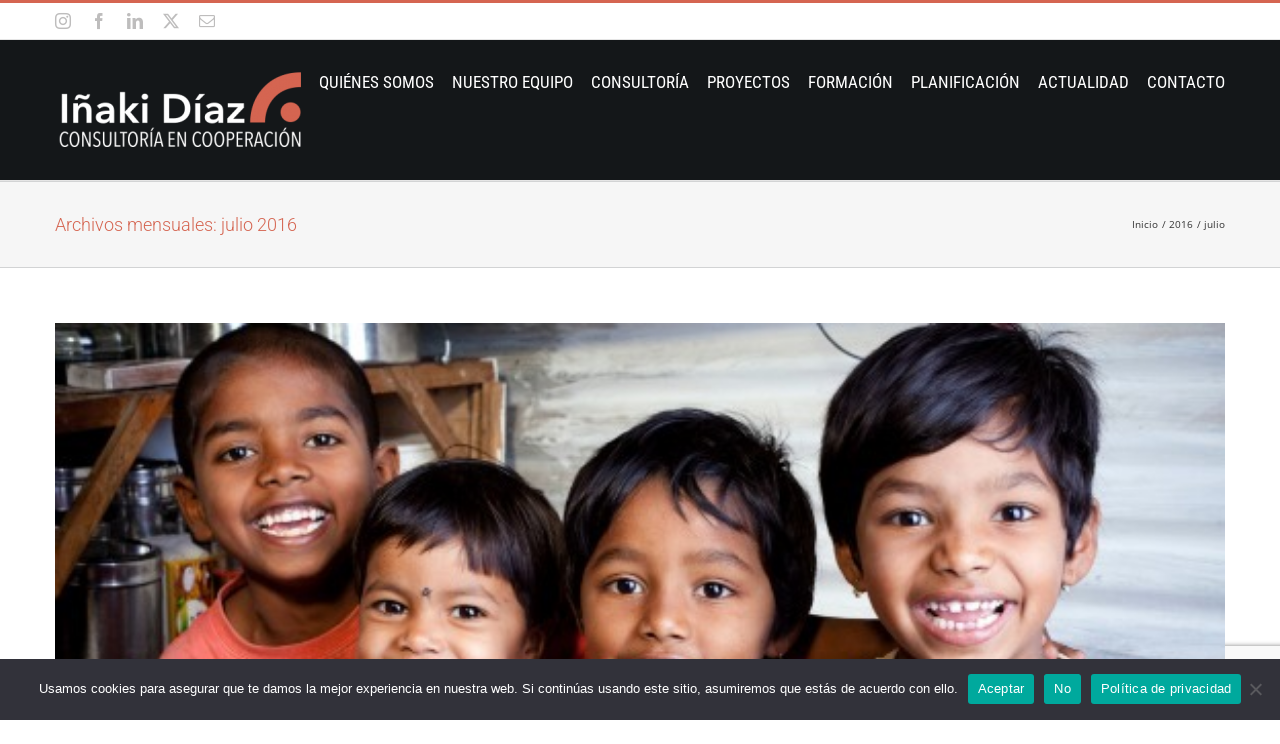

--- FILE ---
content_type: text/html; charset=utf-8
request_url: https://www.google.com/recaptcha/api2/anchor?ar=1&k=6LeVq_IUAAAAACB88wpwq9mNhk_Ly7iBKYO4jaPg&co=aHR0cHM6Ly9pbmFraWRpYXoub3JnOjQ0Mw..&hl=en&v=N67nZn4AqZkNcbeMu4prBgzg&size=invisible&anchor-ms=20000&execute-ms=30000&cb=fbuw9pqz2d7d
body_size: 48591
content:
<!DOCTYPE HTML><html dir="ltr" lang="en"><head><meta http-equiv="Content-Type" content="text/html; charset=UTF-8">
<meta http-equiv="X-UA-Compatible" content="IE=edge">
<title>reCAPTCHA</title>
<style type="text/css">
/* cyrillic-ext */
@font-face {
  font-family: 'Roboto';
  font-style: normal;
  font-weight: 400;
  font-stretch: 100%;
  src: url(//fonts.gstatic.com/s/roboto/v48/KFO7CnqEu92Fr1ME7kSn66aGLdTylUAMa3GUBHMdazTgWw.woff2) format('woff2');
  unicode-range: U+0460-052F, U+1C80-1C8A, U+20B4, U+2DE0-2DFF, U+A640-A69F, U+FE2E-FE2F;
}
/* cyrillic */
@font-face {
  font-family: 'Roboto';
  font-style: normal;
  font-weight: 400;
  font-stretch: 100%;
  src: url(//fonts.gstatic.com/s/roboto/v48/KFO7CnqEu92Fr1ME7kSn66aGLdTylUAMa3iUBHMdazTgWw.woff2) format('woff2');
  unicode-range: U+0301, U+0400-045F, U+0490-0491, U+04B0-04B1, U+2116;
}
/* greek-ext */
@font-face {
  font-family: 'Roboto';
  font-style: normal;
  font-weight: 400;
  font-stretch: 100%;
  src: url(//fonts.gstatic.com/s/roboto/v48/KFO7CnqEu92Fr1ME7kSn66aGLdTylUAMa3CUBHMdazTgWw.woff2) format('woff2');
  unicode-range: U+1F00-1FFF;
}
/* greek */
@font-face {
  font-family: 'Roboto';
  font-style: normal;
  font-weight: 400;
  font-stretch: 100%;
  src: url(//fonts.gstatic.com/s/roboto/v48/KFO7CnqEu92Fr1ME7kSn66aGLdTylUAMa3-UBHMdazTgWw.woff2) format('woff2');
  unicode-range: U+0370-0377, U+037A-037F, U+0384-038A, U+038C, U+038E-03A1, U+03A3-03FF;
}
/* math */
@font-face {
  font-family: 'Roboto';
  font-style: normal;
  font-weight: 400;
  font-stretch: 100%;
  src: url(//fonts.gstatic.com/s/roboto/v48/KFO7CnqEu92Fr1ME7kSn66aGLdTylUAMawCUBHMdazTgWw.woff2) format('woff2');
  unicode-range: U+0302-0303, U+0305, U+0307-0308, U+0310, U+0312, U+0315, U+031A, U+0326-0327, U+032C, U+032F-0330, U+0332-0333, U+0338, U+033A, U+0346, U+034D, U+0391-03A1, U+03A3-03A9, U+03B1-03C9, U+03D1, U+03D5-03D6, U+03F0-03F1, U+03F4-03F5, U+2016-2017, U+2034-2038, U+203C, U+2040, U+2043, U+2047, U+2050, U+2057, U+205F, U+2070-2071, U+2074-208E, U+2090-209C, U+20D0-20DC, U+20E1, U+20E5-20EF, U+2100-2112, U+2114-2115, U+2117-2121, U+2123-214F, U+2190, U+2192, U+2194-21AE, U+21B0-21E5, U+21F1-21F2, U+21F4-2211, U+2213-2214, U+2216-22FF, U+2308-230B, U+2310, U+2319, U+231C-2321, U+2336-237A, U+237C, U+2395, U+239B-23B7, U+23D0, U+23DC-23E1, U+2474-2475, U+25AF, U+25B3, U+25B7, U+25BD, U+25C1, U+25CA, U+25CC, U+25FB, U+266D-266F, U+27C0-27FF, U+2900-2AFF, U+2B0E-2B11, U+2B30-2B4C, U+2BFE, U+3030, U+FF5B, U+FF5D, U+1D400-1D7FF, U+1EE00-1EEFF;
}
/* symbols */
@font-face {
  font-family: 'Roboto';
  font-style: normal;
  font-weight: 400;
  font-stretch: 100%;
  src: url(//fonts.gstatic.com/s/roboto/v48/KFO7CnqEu92Fr1ME7kSn66aGLdTylUAMaxKUBHMdazTgWw.woff2) format('woff2');
  unicode-range: U+0001-000C, U+000E-001F, U+007F-009F, U+20DD-20E0, U+20E2-20E4, U+2150-218F, U+2190, U+2192, U+2194-2199, U+21AF, U+21E6-21F0, U+21F3, U+2218-2219, U+2299, U+22C4-22C6, U+2300-243F, U+2440-244A, U+2460-24FF, U+25A0-27BF, U+2800-28FF, U+2921-2922, U+2981, U+29BF, U+29EB, U+2B00-2BFF, U+4DC0-4DFF, U+FFF9-FFFB, U+10140-1018E, U+10190-1019C, U+101A0, U+101D0-101FD, U+102E0-102FB, U+10E60-10E7E, U+1D2C0-1D2D3, U+1D2E0-1D37F, U+1F000-1F0FF, U+1F100-1F1AD, U+1F1E6-1F1FF, U+1F30D-1F30F, U+1F315, U+1F31C, U+1F31E, U+1F320-1F32C, U+1F336, U+1F378, U+1F37D, U+1F382, U+1F393-1F39F, U+1F3A7-1F3A8, U+1F3AC-1F3AF, U+1F3C2, U+1F3C4-1F3C6, U+1F3CA-1F3CE, U+1F3D4-1F3E0, U+1F3ED, U+1F3F1-1F3F3, U+1F3F5-1F3F7, U+1F408, U+1F415, U+1F41F, U+1F426, U+1F43F, U+1F441-1F442, U+1F444, U+1F446-1F449, U+1F44C-1F44E, U+1F453, U+1F46A, U+1F47D, U+1F4A3, U+1F4B0, U+1F4B3, U+1F4B9, U+1F4BB, U+1F4BF, U+1F4C8-1F4CB, U+1F4D6, U+1F4DA, U+1F4DF, U+1F4E3-1F4E6, U+1F4EA-1F4ED, U+1F4F7, U+1F4F9-1F4FB, U+1F4FD-1F4FE, U+1F503, U+1F507-1F50B, U+1F50D, U+1F512-1F513, U+1F53E-1F54A, U+1F54F-1F5FA, U+1F610, U+1F650-1F67F, U+1F687, U+1F68D, U+1F691, U+1F694, U+1F698, U+1F6AD, U+1F6B2, U+1F6B9-1F6BA, U+1F6BC, U+1F6C6-1F6CF, U+1F6D3-1F6D7, U+1F6E0-1F6EA, U+1F6F0-1F6F3, U+1F6F7-1F6FC, U+1F700-1F7FF, U+1F800-1F80B, U+1F810-1F847, U+1F850-1F859, U+1F860-1F887, U+1F890-1F8AD, U+1F8B0-1F8BB, U+1F8C0-1F8C1, U+1F900-1F90B, U+1F93B, U+1F946, U+1F984, U+1F996, U+1F9E9, U+1FA00-1FA6F, U+1FA70-1FA7C, U+1FA80-1FA89, U+1FA8F-1FAC6, U+1FACE-1FADC, U+1FADF-1FAE9, U+1FAF0-1FAF8, U+1FB00-1FBFF;
}
/* vietnamese */
@font-face {
  font-family: 'Roboto';
  font-style: normal;
  font-weight: 400;
  font-stretch: 100%;
  src: url(//fonts.gstatic.com/s/roboto/v48/KFO7CnqEu92Fr1ME7kSn66aGLdTylUAMa3OUBHMdazTgWw.woff2) format('woff2');
  unicode-range: U+0102-0103, U+0110-0111, U+0128-0129, U+0168-0169, U+01A0-01A1, U+01AF-01B0, U+0300-0301, U+0303-0304, U+0308-0309, U+0323, U+0329, U+1EA0-1EF9, U+20AB;
}
/* latin-ext */
@font-face {
  font-family: 'Roboto';
  font-style: normal;
  font-weight: 400;
  font-stretch: 100%;
  src: url(//fonts.gstatic.com/s/roboto/v48/KFO7CnqEu92Fr1ME7kSn66aGLdTylUAMa3KUBHMdazTgWw.woff2) format('woff2');
  unicode-range: U+0100-02BA, U+02BD-02C5, U+02C7-02CC, U+02CE-02D7, U+02DD-02FF, U+0304, U+0308, U+0329, U+1D00-1DBF, U+1E00-1E9F, U+1EF2-1EFF, U+2020, U+20A0-20AB, U+20AD-20C0, U+2113, U+2C60-2C7F, U+A720-A7FF;
}
/* latin */
@font-face {
  font-family: 'Roboto';
  font-style: normal;
  font-weight: 400;
  font-stretch: 100%;
  src: url(//fonts.gstatic.com/s/roboto/v48/KFO7CnqEu92Fr1ME7kSn66aGLdTylUAMa3yUBHMdazQ.woff2) format('woff2');
  unicode-range: U+0000-00FF, U+0131, U+0152-0153, U+02BB-02BC, U+02C6, U+02DA, U+02DC, U+0304, U+0308, U+0329, U+2000-206F, U+20AC, U+2122, U+2191, U+2193, U+2212, U+2215, U+FEFF, U+FFFD;
}
/* cyrillic-ext */
@font-face {
  font-family: 'Roboto';
  font-style: normal;
  font-weight: 500;
  font-stretch: 100%;
  src: url(//fonts.gstatic.com/s/roboto/v48/KFO7CnqEu92Fr1ME7kSn66aGLdTylUAMa3GUBHMdazTgWw.woff2) format('woff2');
  unicode-range: U+0460-052F, U+1C80-1C8A, U+20B4, U+2DE0-2DFF, U+A640-A69F, U+FE2E-FE2F;
}
/* cyrillic */
@font-face {
  font-family: 'Roboto';
  font-style: normal;
  font-weight: 500;
  font-stretch: 100%;
  src: url(//fonts.gstatic.com/s/roboto/v48/KFO7CnqEu92Fr1ME7kSn66aGLdTylUAMa3iUBHMdazTgWw.woff2) format('woff2');
  unicode-range: U+0301, U+0400-045F, U+0490-0491, U+04B0-04B1, U+2116;
}
/* greek-ext */
@font-face {
  font-family: 'Roboto';
  font-style: normal;
  font-weight: 500;
  font-stretch: 100%;
  src: url(//fonts.gstatic.com/s/roboto/v48/KFO7CnqEu92Fr1ME7kSn66aGLdTylUAMa3CUBHMdazTgWw.woff2) format('woff2');
  unicode-range: U+1F00-1FFF;
}
/* greek */
@font-face {
  font-family: 'Roboto';
  font-style: normal;
  font-weight: 500;
  font-stretch: 100%;
  src: url(//fonts.gstatic.com/s/roboto/v48/KFO7CnqEu92Fr1ME7kSn66aGLdTylUAMa3-UBHMdazTgWw.woff2) format('woff2');
  unicode-range: U+0370-0377, U+037A-037F, U+0384-038A, U+038C, U+038E-03A1, U+03A3-03FF;
}
/* math */
@font-face {
  font-family: 'Roboto';
  font-style: normal;
  font-weight: 500;
  font-stretch: 100%;
  src: url(//fonts.gstatic.com/s/roboto/v48/KFO7CnqEu92Fr1ME7kSn66aGLdTylUAMawCUBHMdazTgWw.woff2) format('woff2');
  unicode-range: U+0302-0303, U+0305, U+0307-0308, U+0310, U+0312, U+0315, U+031A, U+0326-0327, U+032C, U+032F-0330, U+0332-0333, U+0338, U+033A, U+0346, U+034D, U+0391-03A1, U+03A3-03A9, U+03B1-03C9, U+03D1, U+03D5-03D6, U+03F0-03F1, U+03F4-03F5, U+2016-2017, U+2034-2038, U+203C, U+2040, U+2043, U+2047, U+2050, U+2057, U+205F, U+2070-2071, U+2074-208E, U+2090-209C, U+20D0-20DC, U+20E1, U+20E5-20EF, U+2100-2112, U+2114-2115, U+2117-2121, U+2123-214F, U+2190, U+2192, U+2194-21AE, U+21B0-21E5, U+21F1-21F2, U+21F4-2211, U+2213-2214, U+2216-22FF, U+2308-230B, U+2310, U+2319, U+231C-2321, U+2336-237A, U+237C, U+2395, U+239B-23B7, U+23D0, U+23DC-23E1, U+2474-2475, U+25AF, U+25B3, U+25B7, U+25BD, U+25C1, U+25CA, U+25CC, U+25FB, U+266D-266F, U+27C0-27FF, U+2900-2AFF, U+2B0E-2B11, U+2B30-2B4C, U+2BFE, U+3030, U+FF5B, U+FF5D, U+1D400-1D7FF, U+1EE00-1EEFF;
}
/* symbols */
@font-face {
  font-family: 'Roboto';
  font-style: normal;
  font-weight: 500;
  font-stretch: 100%;
  src: url(//fonts.gstatic.com/s/roboto/v48/KFO7CnqEu92Fr1ME7kSn66aGLdTylUAMaxKUBHMdazTgWw.woff2) format('woff2');
  unicode-range: U+0001-000C, U+000E-001F, U+007F-009F, U+20DD-20E0, U+20E2-20E4, U+2150-218F, U+2190, U+2192, U+2194-2199, U+21AF, U+21E6-21F0, U+21F3, U+2218-2219, U+2299, U+22C4-22C6, U+2300-243F, U+2440-244A, U+2460-24FF, U+25A0-27BF, U+2800-28FF, U+2921-2922, U+2981, U+29BF, U+29EB, U+2B00-2BFF, U+4DC0-4DFF, U+FFF9-FFFB, U+10140-1018E, U+10190-1019C, U+101A0, U+101D0-101FD, U+102E0-102FB, U+10E60-10E7E, U+1D2C0-1D2D3, U+1D2E0-1D37F, U+1F000-1F0FF, U+1F100-1F1AD, U+1F1E6-1F1FF, U+1F30D-1F30F, U+1F315, U+1F31C, U+1F31E, U+1F320-1F32C, U+1F336, U+1F378, U+1F37D, U+1F382, U+1F393-1F39F, U+1F3A7-1F3A8, U+1F3AC-1F3AF, U+1F3C2, U+1F3C4-1F3C6, U+1F3CA-1F3CE, U+1F3D4-1F3E0, U+1F3ED, U+1F3F1-1F3F3, U+1F3F5-1F3F7, U+1F408, U+1F415, U+1F41F, U+1F426, U+1F43F, U+1F441-1F442, U+1F444, U+1F446-1F449, U+1F44C-1F44E, U+1F453, U+1F46A, U+1F47D, U+1F4A3, U+1F4B0, U+1F4B3, U+1F4B9, U+1F4BB, U+1F4BF, U+1F4C8-1F4CB, U+1F4D6, U+1F4DA, U+1F4DF, U+1F4E3-1F4E6, U+1F4EA-1F4ED, U+1F4F7, U+1F4F9-1F4FB, U+1F4FD-1F4FE, U+1F503, U+1F507-1F50B, U+1F50D, U+1F512-1F513, U+1F53E-1F54A, U+1F54F-1F5FA, U+1F610, U+1F650-1F67F, U+1F687, U+1F68D, U+1F691, U+1F694, U+1F698, U+1F6AD, U+1F6B2, U+1F6B9-1F6BA, U+1F6BC, U+1F6C6-1F6CF, U+1F6D3-1F6D7, U+1F6E0-1F6EA, U+1F6F0-1F6F3, U+1F6F7-1F6FC, U+1F700-1F7FF, U+1F800-1F80B, U+1F810-1F847, U+1F850-1F859, U+1F860-1F887, U+1F890-1F8AD, U+1F8B0-1F8BB, U+1F8C0-1F8C1, U+1F900-1F90B, U+1F93B, U+1F946, U+1F984, U+1F996, U+1F9E9, U+1FA00-1FA6F, U+1FA70-1FA7C, U+1FA80-1FA89, U+1FA8F-1FAC6, U+1FACE-1FADC, U+1FADF-1FAE9, U+1FAF0-1FAF8, U+1FB00-1FBFF;
}
/* vietnamese */
@font-face {
  font-family: 'Roboto';
  font-style: normal;
  font-weight: 500;
  font-stretch: 100%;
  src: url(//fonts.gstatic.com/s/roboto/v48/KFO7CnqEu92Fr1ME7kSn66aGLdTylUAMa3OUBHMdazTgWw.woff2) format('woff2');
  unicode-range: U+0102-0103, U+0110-0111, U+0128-0129, U+0168-0169, U+01A0-01A1, U+01AF-01B0, U+0300-0301, U+0303-0304, U+0308-0309, U+0323, U+0329, U+1EA0-1EF9, U+20AB;
}
/* latin-ext */
@font-face {
  font-family: 'Roboto';
  font-style: normal;
  font-weight: 500;
  font-stretch: 100%;
  src: url(//fonts.gstatic.com/s/roboto/v48/KFO7CnqEu92Fr1ME7kSn66aGLdTylUAMa3KUBHMdazTgWw.woff2) format('woff2');
  unicode-range: U+0100-02BA, U+02BD-02C5, U+02C7-02CC, U+02CE-02D7, U+02DD-02FF, U+0304, U+0308, U+0329, U+1D00-1DBF, U+1E00-1E9F, U+1EF2-1EFF, U+2020, U+20A0-20AB, U+20AD-20C0, U+2113, U+2C60-2C7F, U+A720-A7FF;
}
/* latin */
@font-face {
  font-family: 'Roboto';
  font-style: normal;
  font-weight: 500;
  font-stretch: 100%;
  src: url(//fonts.gstatic.com/s/roboto/v48/KFO7CnqEu92Fr1ME7kSn66aGLdTylUAMa3yUBHMdazQ.woff2) format('woff2');
  unicode-range: U+0000-00FF, U+0131, U+0152-0153, U+02BB-02BC, U+02C6, U+02DA, U+02DC, U+0304, U+0308, U+0329, U+2000-206F, U+20AC, U+2122, U+2191, U+2193, U+2212, U+2215, U+FEFF, U+FFFD;
}
/* cyrillic-ext */
@font-face {
  font-family: 'Roboto';
  font-style: normal;
  font-weight: 900;
  font-stretch: 100%;
  src: url(//fonts.gstatic.com/s/roboto/v48/KFO7CnqEu92Fr1ME7kSn66aGLdTylUAMa3GUBHMdazTgWw.woff2) format('woff2');
  unicode-range: U+0460-052F, U+1C80-1C8A, U+20B4, U+2DE0-2DFF, U+A640-A69F, U+FE2E-FE2F;
}
/* cyrillic */
@font-face {
  font-family: 'Roboto';
  font-style: normal;
  font-weight: 900;
  font-stretch: 100%;
  src: url(//fonts.gstatic.com/s/roboto/v48/KFO7CnqEu92Fr1ME7kSn66aGLdTylUAMa3iUBHMdazTgWw.woff2) format('woff2');
  unicode-range: U+0301, U+0400-045F, U+0490-0491, U+04B0-04B1, U+2116;
}
/* greek-ext */
@font-face {
  font-family: 'Roboto';
  font-style: normal;
  font-weight: 900;
  font-stretch: 100%;
  src: url(//fonts.gstatic.com/s/roboto/v48/KFO7CnqEu92Fr1ME7kSn66aGLdTylUAMa3CUBHMdazTgWw.woff2) format('woff2');
  unicode-range: U+1F00-1FFF;
}
/* greek */
@font-face {
  font-family: 'Roboto';
  font-style: normal;
  font-weight: 900;
  font-stretch: 100%;
  src: url(//fonts.gstatic.com/s/roboto/v48/KFO7CnqEu92Fr1ME7kSn66aGLdTylUAMa3-UBHMdazTgWw.woff2) format('woff2');
  unicode-range: U+0370-0377, U+037A-037F, U+0384-038A, U+038C, U+038E-03A1, U+03A3-03FF;
}
/* math */
@font-face {
  font-family: 'Roboto';
  font-style: normal;
  font-weight: 900;
  font-stretch: 100%;
  src: url(//fonts.gstatic.com/s/roboto/v48/KFO7CnqEu92Fr1ME7kSn66aGLdTylUAMawCUBHMdazTgWw.woff2) format('woff2');
  unicode-range: U+0302-0303, U+0305, U+0307-0308, U+0310, U+0312, U+0315, U+031A, U+0326-0327, U+032C, U+032F-0330, U+0332-0333, U+0338, U+033A, U+0346, U+034D, U+0391-03A1, U+03A3-03A9, U+03B1-03C9, U+03D1, U+03D5-03D6, U+03F0-03F1, U+03F4-03F5, U+2016-2017, U+2034-2038, U+203C, U+2040, U+2043, U+2047, U+2050, U+2057, U+205F, U+2070-2071, U+2074-208E, U+2090-209C, U+20D0-20DC, U+20E1, U+20E5-20EF, U+2100-2112, U+2114-2115, U+2117-2121, U+2123-214F, U+2190, U+2192, U+2194-21AE, U+21B0-21E5, U+21F1-21F2, U+21F4-2211, U+2213-2214, U+2216-22FF, U+2308-230B, U+2310, U+2319, U+231C-2321, U+2336-237A, U+237C, U+2395, U+239B-23B7, U+23D0, U+23DC-23E1, U+2474-2475, U+25AF, U+25B3, U+25B7, U+25BD, U+25C1, U+25CA, U+25CC, U+25FB, U+266D-266F, U+27C0-27FF, U+2900-2AFF, U+2B0E-2B11, U+2B30-2B4C, U+2BFE, U+3030, U+FF5B, U+FF5D, U+1D400-1D7FF, U+1EE00-1EEFF;
}
/* symbols */
@font-face {
  font-family: 'Roboto';
  font-style: normal;
  font-weight: 900;
  font-stretch: 100%;
  src: url(//fonts.gstatic.com/s/roboto/v48/KFO7CnqEu92Fr1ME7kSn66aGLdTylUAMaxKUBHMdazTgWw.woff2) format('woff2');
  unicode-range: U+0001-000C, U+000E-001F, U+007F-009F, U+20DD-20E0, U+20E2-20E4, U+2150-218F, U+2190, U+2192, U+2194-2199, U+21AF, U+21E6-21F0, U+21F3, U+2218-2219, U+2299, U+22C4-22C6, U+2300-243F, U+2440-244A, U+2460-24FF, U+25A0-27BF, U+2800-28FF, U+2921-2922, U+2981, U+29BF, U+29EB, U+2B00-2BFF, U+4DC0-4DFF, U+FFF9-FFFB, U+10140-1018E, U+10190-1019C, U+101A0, U+101D0-101FD, U+102E0-102FB, U+10E60-10E7E, U+1D2C0-1D2D3, U+1D2E0-1D37F, U+1F000-1F0FF, U+1F100-1F1AD, U+1F1E6-1F1FF, U+1F30D-1F30F, U+1F315, U+1F31C, U+1F31E, U+1F320-1F32C, U+1F336, U+1F378, U+1F37D, U+1F382, U+1F393-1F39F, U+1F3A7-1F3A8, U+1F3AC-1F3AF, U+1F3C2, U+1F3C4-1F3C6, U+1F3CA-1F3CE, U+1F3D4-1F3E0, U+1F3ED, U+1F3F1-1F3F3, U+1F3F5-1F3F7, U+1F408, U+1F415, U+1F41F, U+1F426, U+1F43F, U+1F441-1F442, U+1F444, U+1F446-1F449, U+1F44C-1F44E, U+1F453, U+1F46A, U+1F47D, U+1F4A3, U+1F4B0, U+1F4B3, U+1F4B9, U+1F4BB, U+1F4BF, U+1F4C8-1F4CB, U+1F4D6, U+1F4DA, U+1F4DF, U+1F4E3-1F4E6, U+1F4EA-1F4ED, U+1F4F7, U+1F4F9-1F4FB, U+1F4FD-1F4FE, U+1F503, U+1F507-1F50B, U+1F50D, U+1F512-1F513, U+1F53E-1F54A, U+1F54F-1F5FA, U+1F610, U+1F650-1F67F, U+1F687, U+1F68D, U+1F691, U+1F694, U+1F698, U+1F6AD, U+1F6B2, U+1F6B9-1F6BA, U+1F6BC, U+1F6C6-1F6CF, U+1F6D3-1F6D7, U+1F6E0-1F6EA, U+1F6F0-1F6F3, U+1F6F7-1F6FC, U+1F700-1F7FF, U+1F800-1F80B, U+1F810-1F847, U+1F850-1F859, U+1F860-1F887, U+1F890-1F8AD, U+1F8B0-1F8BB, U+1F8C0-1F8C1, U+1F900-1F90B, U+1F93B, U+1F946, U+1F984, U+1F996, U+1F9E9, U+1FA00-1FA6F, U+1FA70-1FA7C, U+1FA80-1FA89, U+1FA8F-1FAC6, U+1FACE-1FADC, U+1FADF-1FAE9, U+1FAF0-1FAF8, U+1FB00-1FBFF;
}
/* vietnamese */
@font-face {
  font-family: 'Roboto';
  font-style: normal;
  font-weight: 900;
  font-stretch: 100%;
  src: url(//fonts.gstatic.com/s/roboto/v48/KFO7CnqEu92Fr1ME7kSn66aGLdTylUAMa3OUBHMdazTgWw.woff2) format('woff2');
  unicode-range: U+0102-0103, U+0110-0111, U+0128-0129, U+0168-0169, U+01A0-01A1, U+01AF-01B0, U+0300-0301, U+0303-0304, U+0308-0309, U+0323, U+0329, U+1EA0-1EF9, U+20AB;
}
/* latin-ext */
@font-face {
  font-family: 'Roboto';
  font-style: normal;
  font-weight: 900;
  font-stretch: 100%;
  src: url(//fonts.gstatic.com/s/roboto/v48/KFO7CnqEu92Fr1ME7kSn66aGLdTylUAMa3KUBHMdazTgWw.woff2) format('woff2');
  unicode-range: U+0100-02BA, U+02BD-02C5, U+02C7-02CC, U+02CE-02D7, U+02DD-02FF, U+0304, U+0308, U+0329, U+1D00-1DBF, U+1E00-1E9F, U+1EF2-1EFF, U+2020, U+20A0-20AB, U+20AD-20C0, U+2113, U+2C60-2C7F, U+A720-A7FF;
}
/* latin */
@font-face {
  font-family: 'Roboto';
  font-style: normal;
  font-weight: 900;
  font-stretch: 100%;
  src: url(//fonts.gstatic.com/s/roboto/v48/KFO7CnqEu92Fr1ME7kSn66aGLdTylUAMa3yUBHMdazQ.woff2) format('woff2');
  unicode-range: U+0000-00FF, U+0131, U+0152-0153, U+02BB-02BC, U+02C6, U+02DA, U+02DC, U+0304, U+0308, U+0329, U+2000-206F, U+20AC, U+2122, U+2191, U+2193, U+2212, U+2215, U+FEFF, U+FFFD;
}

</style>
<link rel="stylesheet" type="text/css" href="https://www.gstatic.com/recaptcha/releases/N67nZn4AqZkNcbeMu4prBgzg/styles__ltr.css">
<script nonce="cf-IhY3eiFIJJE3fMQymmw" type="text/javascript">window['__recaptcha_api'] = 'https://www.google.com/recaptcha/api2/';</script>
<script type="text/javascript" src="https://www.gstatic.com/recaptcha/releases/N67nZn4AqZkNcbeMu4prBgzg/recaptcha__en.js" nonce="cf-IhY3eiFIJJE3fMQymmw">
      
    </script></head>
<body><div id="rc-anchor-alert" class="rc-anchor-alert"></div>
<input type="hidden" id="recaptcha-token" value="[base64]">
<script type="text/javascript" nonce="cf-IhY3eiFIJJE3fMQymmw">
      recaptcha.anchor.Main.init("[\x22ainput\x22,[\x22bgdata\x22,\x22\x22,\[base64]/[base64]/[base64]/[base64]/[base64]/UltsKytdPUU6KEU8MjA0OD9SW2wrK109RT4+NnwxOTI6KChFJjY0NTEyKT09NTUyOTYmJk0rMTxjLmxlbmd0aCYmKGMuY2hhckNvZGVBdChNKzEpJjY0NTEyKT09NTYzMjA/[base64]/[base64]/[base64]/[base64]/[base64]/[base64]/[base64]\x22,\[base64]\\u003d\x22,\x22w7svw4BVDcOuGirDp2fDhMOmw701w50Vw4cSw4ofQQZFA8KSIsKbwpU7IF7DpxXDicOVQ1k1EsK+E1xmw4siw4HDicOqw6nCucK0BMKwXsOKX1bDh8K2J8KTw6LCncOSCsOfwqXCl2nDuW/DrTnDgCo5H8KyB8O1XwfDgcKLKFwbw4zCsS7Cjmkzwq/[base64]/DjcKsd3U+RRrCpMOYdcKsw6XDtk3DsHnDpcOfwrnCpz9YDsKZwqfCghvCoHfCqsK8wrLDmsOKUklrMFbDokUbTRVEI8OGwrDCq3hzQ1ZzbRvCvcKcRMOpfMOWO8KcP8OjwoRAKgXDs8O0HVTDt8KFw5gCBMOFw5d4wpPCtndKwoPDkFU4LsO+bsOdRMOaWlfCl2/DpytiwoXDuR/Ct08yFVLDq8K2OcO4cS/[base64]/DMOhw67CoiPDlcKaw7XDpsO7d8KXFS0UfiIfw47CqE94w4/DkcKIwphqwoE5wrjCoh3Cq8ORVsKQwqloezUWFsO8wo4Zw5jCpMOfwrZ0AsK/C8OhSlPDvMKWw7zDoiPCo8KdXcOlYsOQL1dXdBYnwo5ew6xYw7fDtSDCrxkmOsOydzjDnHEXVcOAw5nChEhVwoPClxdrf1bCknHDiCpBw5ZJCMOIXiJsw4chDglkwoXCnAzDlcOlw5xLIMO/OMOBHMKcw6cjC8Knw4rDu8OwXcKAw7PCkMOUBUjDjMK6w7ghF0XChizDqyQpD8Oyf0Uhw5XCgVjCj8OzKlHCk1Vdw6VQwqXCicKfwoHCsMKGZTzCom/CtcKQw7rCu8OjfsOTw6s8wrXCrMKQPFIrfBYOB8K6woHCmWXDjErCsTU+wpM8wqbCuMOcFcKbIg/DrFstYcO5woTCllJoSnozwpXCmyhGwoBlZ1jDkyPCq34DDsKqw6/Dj8Kcw4wPLmLDo8OBwqTCmsOJHcOSasOKWcKTw4vDon7DpBbDgcOxDMKwLiXCjG05IcONwoMLKMOIwp0aJcKdw6F8wrwKN8OewqDDg8KzYSNyw7TDrcKZLRzDtX7ClsOoITXDuAJKclQtw4zCnXHDtRbDkmwud1/[base64]/w7wSwpvCscKVwpbCj8K/K0jCrXB5w7rCqHvCvUfCh8Otw7Q/[base64]/[base64]/w6NNC8KFYT9+QMOYwplqVsKHw6rDn0zCicKfw592w4VmfsOFw6R/WksUZUJ3w6o0VRnDslUhw67DksKiekADQcKdCcKEFCBowobCjHpAYBZENMKNwprDkh4Gwr1Rw4JJIkzDsFDCu8KxIMKAwrHDucOhwrXDsMOpEifClMKZQxDCg8OHwpRuwqHDuMKGwrZ7Z8OGwoVjwpckwq/[base64]/wrPChW7Ct0PCildJwrPCo8K0w7HCoCUswqpJw5ZXOMOowo/CqMKNwrvCkcKsVkMuwoDCkMKdWwzDocOXw6QMw6bDi8K6w4FkYWHDrsKjBQHCnsK2wrhUZzZiwqBQYcOHwoPCkcKNBgIqwqkOYMKlw6N9Gy5hw4BpdW/DocKkISHDhmsMXcKMwq7CkMORw6jDisOZw59ew7nDj8KKwpJswpXDncOzwprCt8OBfRMlw6DCtMOjw6zCnAlMGENiwozDsMOMJCzDmkHDoMKrUlvDv8KAecKcwo7CpMKMw4XCtMOKw55Dw6F+w7ROw6/[base64]/Ck8KSwp82McKjfD3CoBzCjxDDhT7DhFY1w4fDtMKpNDAjw5wHfcOAwp0ke8KoTmd6VsOBLcOdGMKqwp/CnlLCuVcwV8OrOg7ChMKhwpLDvWdEwoR+QMK8IcKcw7nDoxQvw5TDmC8Fw7bCksKxw7PCv8OUwrjCnQ7DsylBw7LCvg/CocOTEG03w6zDhsKrDnnDpsKHw7oUIxrDv1zCkMKYwrHCszMOwrDCuDLCnsO3wpQkw4Mbw63DvkwfXMKLw4jDjWoFOMOAL8KBAhHDo8KwbRrCt8Kxw5UUwqwIBj/[base64]/wrzCpcKyw5nDnE9Wwq1BGsKWGsOhwrsKfsK8MRgBw6zCpyzCjsKcwpUYKsKiBxtgwpgxwowMBBzDsS0Qwo0Uw69Uw5vCjyPCvVdkw6TDlxsOPnrChVsfwqnCoGrDn2zDrMKFVXMfw6zCuAbDkD/CusKvw7vCrsK9w64pwr9iAnjDg0B6w6TCiMO0DcKSwoHCncK4wqUoP8OfAMKIwoNow6cFeTcoWBfDvsOKw7XDmADDi0bDvFbDjEIpRhs4ZRnCrsKLNh8Dw7vCmsO7wp1jIsKywpxQRjLCgUkHw7/CpcOlw7zDiXwHYzHCjl54wrU+b8OMwoTDkXXDk8ORw7YKwrsOw5JUw5EDwr7DmcOzw6bDvcOJHsK7w4VlwpPCogYua8OlJsKtw7DDs8K/[base64]/[base64]/DtmJYw7RPwp3Chl94wpXCv3HDqsKlw51Mw5PDtsKywpACYsO0OMO1wpfCu8Otwqtudl81w44EwrvCpj3DlCErX34kJ2nCrsKjUsK/wrtdDMORBMKKahpyV8OCCQoDwpRCw5odYsKzXcO5wqfCukjChAMCRMKOwrLDjEEJdMK6PMOPdWVkw5DDt8OBCGPDksKBw7IadR/DvsKYwqFgeMKkUSvDgH91wo4swrzDtsOAYMO6wqzCu8KuwobCvHYsw5HCkMKzHxPDisODw6FQAsKxOzcWDcKCfsOIwp/DkFAjZcOtZsOpwp7Dh0TCr8KPXsOBf17CnsK0LMOGw6klUHsed8KSEcOhw5TCgcKUwqJrdcKLd8Olw6hXw7jDmMKcAkfDgBInwoBeBm19w4rDjjzCicOtelxOwq0hElzDv8O+w7/[base64]/[base64]/[base64]/DksKQX2/CpjN4GMOZJcOpYcKcw6E/HT/DncKPw5jDj8O5w4bCt8Khw4lcCsKqwo/CgsOsVirDpsKpVcO+wrF9wrvClMKcwppAMsOyYcO5wrwXwpTCk8KnYXPDp8K8w7rDpX4Awog/H8K1wr0weWbCncKfNmNvw7LCs2Bcwp/Dvk7CtxfDix3CtCxJwqHDusKnw4/[base64]/CucK7MC9Lw4zDtsKHMFIHecOnDcOsNXXCqXUCwqXDksKJwrcmLwTDqsKVJMKCM2TCkgbDgMKfdSNjGB/DoMKowrcvwpk6OcKDUsOLwqjCgMOub0ZKwqc1fsOMIsKdw7DCvWxsMsK1w51PRhonIMKAw4XDhkPDisOJw6/DiMKMw63ChcKON8KdWx0SY2zDnsO4wqIAL8O8wrfCkjzClcKZw6fCtMOXwrHDrcKHwrbCu8Kjw5UXw5JIwr7Ck8KZYSTDsMKedBF4w4k4CDgPwqbDt23CiVbDp8ORw5B3ZmfCrTBKw63CqVDDmMKSasKfVsKvfiLCocKtTXvDpVAxVcKZSsOiw7Edw75eFgV/[base64]/Cr8Kgw6lUCcOiNBh1w7jDjMKxZsKMesKpEMKqwr4Vw6HDtHQnw7hUKhwsw6fDi8OzwqDCvkxOY8O4w7zDtMO5RsOoG8OQdREVw5ESw5DCocKow6jCocKrJcKpwoAYwr00dcKmwr/[base64]/Chk/DmTzDjDTDh1/DnhPCr8O4w4IJDnLCv2c+HsKnwqdEwr/DkcKSw6EMw4cvesOae8KQw6d3DMKzw6fDpMK7w4U8w5R8w5BhwrpPB8Ksw4FaPB3ClXULwpbDkjrCjMOdwrEULwbCuWNTw7hvwrU2ZcOJRMK/w7I9wod1wqxPwqoRV3TDhhDCtjDDpHRcw4HDjsK2WcO4woLDtsK5wofDncKSwq/DgMKww4bDkcOITW5PVhZzwqDDji1lasOcMcOALcK7wrEvwrrDmw5WwoMiwoFbwrp+R0t2w40qYSspXsOEeMOjIEgFw5nDhsOOwq/DkCgZVsO0fCXDs8OqTMKAA2DDpMOkw5kUIsOlEMKewqctNcKMUMK9w7Y4w6hEwqzDiMOQwp7Cly7DuMKpw5QvJ8K2JcOffMKSTDrDrcOZTQ1/cgkPw6pnwrHDk8O7wooBw6PDjxg3w5HCucO1wqDDssOxwqXCs8KFOcKkNMK4Wm8hccO6NMKCBcKbw7gvw7FQTDkLKMKxw74IWMO2w47DvsOIw7stMWrCmcKWBcOPwq/CrX7DsAtVwpkmwqIzwrwVDsOCWsKBw7UiH3rDqXDCh3fCmsO/dmhLYQo2wq7DgUA9L8Klw5p4woUYwrfDskXDqsK2D8OVWMKXB8OBwpc/wqgicXk2HFw/wrkww6QDw58YdznDrcKecsKjw7RXwovCm8KZw5DCs25owq/CgMOsNsKtw5LChsKhIyjDiBrDqcO9wqTDoMKLPsOeMQfDqMK4wpDCmF/CqMOLNE3CjsK7d28Aw4MKw6XDsmjCr0jDk8KLw5UQD23DsVLDkcKsYMOfXsOaTsOCah/DhmQxwo9RfcOKER94ZRVJwpDCr8OGMmjDjcOOwrrDlsKOdXc6HxrDrMO3WsOxQTtAKllbwr/CrBxuw7bDjsOLBAJyw67Dr8KOwppGw7k8w6TDmm9Cw6peNjdDw6zDo8KfwrjChTjDkEp8LcKZCMOGw5PDs8Opw6BwQmtSOTEfesKeQsKIFcKPOgHDl8OVb8KaEcODwpDDmQ/DhRg9ZR4bw7rDssKUHhbDlcO/[base64]/CjjTDoH3Cj8Kuw4vCkMKlwoEPw7haEsK9w6rClMKgRG/Cl2xRwrLDu1ICwqE/[base64]/DhcKEYGfCu3/ClcKuecKpwrvDqsOaw4h8w57DvkFMAi3ChMKJw4XChzHDmcKywowHcMOuEsOdbMKtw5NSw6nDpkPDjVzCsVPDgl/DhBbCp8OYwpBowr7CtcOpwrwNwp5Hwr4XwrY0w6DDksKncQzDrBLDhCfCp8OuZcO6X8K1M8OIT8O2K8KdDCpWbi/Dg8KIP8Oewq8PE1gAWcOqw6Jse8Olf8O4CsKkw5HDqMOfwp8IQ8OrFyjCjz/DoAvChn/CuUVpwosTYVhbV8Kowo7DrmXCnAZYw5PCjGXDiMOxMcKzw7F5wp/Di8K0wpgwwpzCu8KSw5N6w5ZEwoTDvMOZw4TCgR7DlRPCmMK8QGfDj8KpMMKzwqnCkn7CksK1w5QKWcKaw4MvCMO/WcKtwok+AcKOw6PDrcORWzPCrXbDvlsXwqwPTnZWKB/[base64]/[base64]/CtsK1BcKtwqoAS3fDsRXCkl1NdcO5cMODwpbDpX7DlcOXM8OePSTCjsKZDB4fTBrCrBfCuMOWw6/[base64]/DmMO0HADCpTIawqjCmMKHLDbDrwopwq3DncKNw5zDjsKCwr0nwqpxJG0hKMOyw7XDixjCs2NTUQ/DvsOsWMOywrPDlMKyw4TCpcKHw67CvQldwp16HcK3DsO8w6LCh0g3wooPbsKkDsOqw4zDqsO+wqNHZMKjw5I3CcO8LQIBw7PDsMO6w5DDkFNkVX83b8KOwp/CuwhMw45BWMOzwqR0HcKSw7fDpUR+woYaw7BiwoAnwrPCpXnCi8O+IlnCpU3Dn8OGDkjChMKJZwHCjsKwZVwmw77CrCrCoMOwC8KXGizDoMOWw4TDicKHwqTDkFwGf1oDWsKgOFFVwp1NJsOCwrtPc3BDw6vDvBwDDWF5w5TDosOcBcOmw7tvwoBtw6Vvw6HCgV4/ehZdPGhvEFHDusKxY3BROmzDvTPDjznCnMKIDk1LZ0gLNcOEwqTDhlkOISQdwpHCpsOaMcKqw44kKMK4YFBLYnLCk8KgCj7CrjhmbMKbw7fChsOyA8KKGMOrCT3DtcKcwrfCgifCoHQ/F8O+wrXDnsKMw6Z5w4ddw77Dn2jCiy5rD8Odw5jCjMKJKhJ8d8Kzw61uwqrDvQrCssKnT0wjw5ojw6tRTsOdV10wPMOXS8OBwqDCgBlBwp9GwonDhWYVwqAtw6fDh8KZJsKWwqPDiAE/w60UH20vwrDDosOkw5LDnMKNAFDDjl3DjsKKbidrOmPDksOBEsKHcE5zABlpJ2HDlMKOA1cQUWQpwr/CvjrDn8KIw5Zgw7/CvENnwrQQwo0ub3PDr8K9U8O3wqPCkMKnVMOhTcOEKw16HT5/KBxNwrfDvEbCj1sLHijDv8KFFU/DtMKbTGTCig0EZsKQbFTDqMOUwobDm25Jf8KfZcOywogswqnCqMOyZz47wqPCmMOtwq5wdSTCiMKNw6ZMw5fCosKJJMOTWBdYwr/[base64]/w59UQlBVGMKUZ8ONM1HCmCLDlD9uwp/Ck0PDsCjDo01Nw4FfTzILDsK8csKdDy8JexgAPsO5wpbCigXDpMOFwpPDpnzCjMOpwpEMWSXCusKyDMO2a0ZSwop6wpXCicKswrbCgMKIw6JNfsOOw5BhV8OCYkd9eTPCoWXCi2fDmsOBwq/[base64]/DvMOpwrvDvgPCuGA6Z8OKwrTCmcOoTsKSw4Vswq/DjcOGwplHwq46w6BeMcOHwq1pbsOfwok8w4t1Q8KPw5Rrw6TDuFhYw4fDk8KffXjCqx89F0PCnMKzZcO9w6/DrsOjwpMqXHnDssKLwpjCn8O9ZsKrJ2vCtHZQw6Zsw5DCkMKewofCu8K7dsK6w7lSw6QnwojCpsORZUZMd3RHwrtNwqcbwrHCi8Kpw7/Dq13Di0DDrMKdCS7CmcKkWMORXcK8fMK5aA/CpsOfwpAZwr7CiStPMiPDn8Kqw6AyF8K/Sk7CgzDDglMWw45ZYi5HwrQXbcOqFWDCmjDCg8O7w5Qtwps8wqbCunTDt8K3wpZvwrdxwr1MwqQUdSrCmsO+w5gqHcOgWsOiwoAHQQJuFisDGcKhw4s2w5jCh3w7wpHDu2snVMKHJcKQUMKAX8Kww6JZBMO8w50XwqDDjjkBwowrF8OywqRnJiVww7M5IELDoUR/[base64]/NsKaPzfCtV/ClWA+HXjCkMK8w7YMw4hOCcORQxTDmMO1w6PDosK/[base64]/Dn3xRw7lIwoplw60zw5/DjXorVcOoBsO6w53ChcK3w7JZwrrCpsOJw5bDolERwpcUwrHDswzCsl7DnHjClyPCqMOWw4HCgsOLASMawrk1wq7CnhHCosO+w6PDokQAfmzDiMOrG3UHG8KqXSgow4LDu2bCmcKrLlXCmMK/G8O9w5nDicO5w4nDnMOjwoXCoEYfwpUHEsO1w7wbwrVTwrrCkD/[base64]/DoMKcw7/CpsKPQsOWwrzChVXCrVPCmWx0w4XDtXvCvcKPQU4MWcOdw6jDmCJDHhHDgcO7JMKUwqfChnDDv8OxFcOJAHlpRcOyf8OFT20fe8OUEcKwwp7Cp8KCwojCvCd5w7lFw4fDq8OWAMK/UsKbH8OuPsO5X8KfwqrDokvCoEbDhkkxDMKiw4LCucO4woTDqcKQJMONw5nDm2o4JBrCtD/DiTNKA8Kqw7bDpy3DpVIxD8O3wodKwqQsciXCqBEdHMKQwqXCq8Ozw5pYW8KQAsKOw55RwqsYw77Do8KuwpEjQnTCmcKEw4sSwoE2MsOlZsKRw6/DvgMPbMOFC8KGw7zDg8ODaDlowpzCmDvCvy3CiAxmR0osFkfCm8O3GVQKworCq1jCoGfCrsOkwpvDmcK2dRzCkw7CgTpuVlXCtFzCmDvCk8OpExnDvMKqw7zCpn11w45Zw6/CjBLCk8KLHcO3wonDkMOPwovCjyFNw47DpwVXw7rCpsOBworCmx4ywrzCsS/[base64]/[base64]/[base64]/[base64]/[base64]/CgCMkPRF6Vi7DlQTDvnzCsWvDt3EqRyIEasKbLzvCgm/Cq2XDvMKzw7fDhsO5NsKDwp8QMMOoFsOEwp/CqkLCjDRrOsKFw78wXmJTYH4QGMOvHG/DpcOtw586w5Z5wrVaKg3DiyTCg8OJwoLCrH4+w5XCklBZw6bDlgTDkgIkLRvDqsKSw6DCncKqwqdyw5/[base64]/[base64]/AMK4JsKowp45GmAwYwwaEVvDnRfCgnPCiMKfwr3CpzfDnsKSZMK2esO/FG8CwpI4HF9BwqgrwrPDicOWwot0bgPDscK6w4jCvBTDgcOTwoh3f8OGwqVmIsOoRyfDuhNuw7UmQ2jDnH3CtUDCvMOLLcKrLnXDvsOPwrXDj0RywpfCncO8w5zCvcKkasKXIApxTsK7wrttGwjDpkPCkVPCrsO+CQdlwrVQJ0J/UcKWwqPCiMOeU1bCuQwlZwggMjzDgAkbbyDCsgnCqx91LWLCk8O+wqHDq8KKwr/[base64]/d8KQwo3DocK/[base64]/[base64]/DgMO4wofCiMKnCUbDhMKnwpHDiCgJw7M1w6Ulw5NzUWpVw6vDu8KTWQxRw5pLWR9yAcKPRsObwqg+dUDDv8OASWXCsEAJLcOxAGfCi8OvJsKaUG5sbmTDisKVeWV4w5TCtC/[base64]/[base64]/DncOlAsKgDBUsOsOvUMO2NQXCrDnDjQlgOMKbw6TCksOUw4vDhg/[base64]/w5x4w5JmahkQQcKaw41qw4AMwpvCillYw7fCmnwawqfCqTEyCwcHdxxUYTtOw480VsKwZMKXIDjDmXLCv8Kiw7AQahPDlFdlwrTDucKWwpbDqcKVw6nDt8OLw5ULw7PCpmnCn8KDYsO+wqxPw71ew7xaIMOcUEHDoTFCw4zCqcOVel7CpgAYwr4QO8Oiw6vDg2/CnsK8bhjDjsOqRGLDpsODOC3CpSfDo0YAR8KTwqYOw4vDjyLCh8KDwrvDtsKgUsOAwqlGw57DqsKOwrZFw6fDrMKDTsOdw64+Z8O+ci5Ww6TClMKBwoo2DlnDnlzCpQ4EemVkw6/CmcKmwq/CgsKrScKhw5jDlGAVN8K5w6k6woLCh8KsLRHCusKSwqrChSsfwrfChEtCwrw7PcKFwrcILMO6Y8KxBMOTJMO5w6HDihbCs8OqDWUTP3vDq8OBT8K/NXUmHTMCw4oNwqNBdcKHw69hcglbHsOUecO6w5jDiA/CjsO5wpXCqFjDkBfDucKLKcKrwopgW8KOV8KFahXDk8OBwp3Dq0Bcwp7DlMODcXjDvcKkwqrCvwvDkcKEYnF2w6NAIsObwqEEw4rCuBrCmz0SU8OwwodnE8O9e0XCjGpdw6/DvcOzPMOSwojClEvDn8O+GynDgDzDv8OlCMO2XcOhwp/DpsKnOcOywqLCh8Kow5rCgyfDtMKuK2lVHBPCmRUkwrx/w6Qqw7fCjSZ1dMKeIMOFScO8w5N2XsOqwrzClcKILQTDu8Kuw6oEGMKjeVFawrdnHsOvcRcFd3QWw6ZlZzpbR8Ovd8O0Q8O/[base64]/DjEbDqsKlwrJpw4HDqMOUwpRuIcOIwoJsw4TDgsOpVGbDjTbDnMOEwrZgECvCncOhMRbDvMKaV8K5cnptfsKAw5HDtsKhMnvDrsO0wq9zSWXDpMOGFgvCl8OicCzDvsOEwoZNwr/Ckn/[base64]/[base64]/wqgcw5rDmMOWw5nCs1jDoxTDscO7ZsKuGxlzeF7DmDfDs8KRDFF8SRxxfE7ChTRPen8Qw7PDlMKNPMK+LA9Tw4jCmHTCiVXCh8K5w4nCrxk0NMOTwpkIbsK/[base64]/[base64]/Cu8Kdw4NKw5M8MsKAC8OewqllwpzCn8K5FR5/TyzCnMKfwptMacOOw6jCn0QKwpnDvyXCk8O0E8Kxw6h3G0o0KQdmwpdZWRPDn8KRAcOKasKCLMKEw6vDn8OKVFVMGD3CiMOKU1PCgWPDnSwVw7sBJMONwod/w6bDr09Jw53DhcKBw6x0GMKWwqHCs1zDuMKvw5ZlHycDwpDDlsO8wp/CmGUvCGBJPH3CpcOrwqnCmMKkw4Bkw5opwpnCgcOLw6QLS03ClDjDs0gKQArDpMKnIMKHI0xow6TDuUYlCinCuMKlw4BGYcOyNzx/PGNjwrJiwojDu8OJw7HDoScIw4zCs8OGw6/[base64]/[base64]/YGARWsOWTMOdayjCrX/CuVItKEYTwqnCviUPNcK2UsOOejrCknVBbsK/[base64]/CosOVaGZDw6zCl8Kcw5J7DSTCgXrCqsO6IsOsSQbCihdDw7Z0H2bDiMOiX8KLBllze8KFJGFPwpwLw5rCncOoYB3CuHhtw7zDrMOrwp8pwq/[base64]/Dn8K/CMODGMO5WsKmwolKwpNnF07CjMO/RMOQSndyeMOff8KFwrrDvcOmw79MPz7DmMO4wq5Jb8KTw7nDkX/CiU5lwosEw74GwpDCsn5Cw4LDslLDg8OgG08RaUFSw6fDuxxtw5IaI38FfDQPwrdJwq3DsizCphjDkEwmw7hrw5N9w7NGH8KlLVjDrRjDlMKpwrJKFFZUwpfCrTQIesOkbMKDIsOWY0sWP8OvFz1swpQRwoF7UMKwwrPCh8K2V8Ofw4/Cp39eKwzChGbDvsO8MRTDgcOyYCdHPsOEwqEkFWzDuGHDoTPDgsKPEyDCj8ORwqI+KRobU1vDggfCi8OZPz1UwrJYCBHDj8KFw451w7EyU8K/w7U/w4/CqcOkw71NOE5bCA/DlMOlTgjCmsKKwqjCrMKJw581GsO6S3RSIRPDrsOvwpVyLSDCscK/[base64]/w4AXwrHDv8OUw5BOIzc1e1BrEcOReMOvdsOFBTrDqFvDhkHCiF1QWGkLwqtiMGPDqwc4KMKKwqUhbMKpw6xqw6tvw5XCvMKjwrnDhxTClknDtRJWw7duwpnDs8O0wpHCmhMfwr/DmE3CvsOCw4wdw6jDv27CsxFWXUcYfyvDncKrwqhxwprDmyrDlMOAwoMWw6/DucKWHcK/AsOlGxzCtjNmw4PDssOgwpPDp8OVBMO7CDABwo9fI17CjcODwr5iw47DrHHDo0/[base64]/ChcK1w7kffGBeEcKXw6zChwEQKht4B8KNw5zCjcOLwrrDmsKrDsOBw47DnsOLDHnChcOXw5XCkcKwwpJye8OFwpbCrlfDpjHCtMOXw7/Dk1fDp28+JX0Rw4k0CsOuYMKkwphIw54ZwpzDuMO4w6AIw4HDkkwFw5cJbMKDIjnDonhZw4B+wpR0bzfDjRd8woAWccOCwqUZF8O5wo8gw7ERTsKOW1Y4DMKRPMKMYEEiw4B8Z13Dv8OpDsK7w5vDtCrDhE/Ct8Ocw4rDjFRlQsOFw5XDt8OvS8O8wr17wqzDt8OITMKBSMOKw4nDtMOyOkcywqcmLcKOG8Oww7/DncK8ECN4SsKQSsOTw6YNwq/[base64]/CpcOEDcKaw5cgZMKjLTfDusKgwofDv3zDtXrDin8QwqbCjkLDqMOIZ8OkUzdCQXTCtcKvwolmw7Q8w6hkw5TDkMKFWcKAUsOZwpBSdTJedcKoEHprw7A/[base64]/CoCvDv8O2w6IpwqDDlcKrw6BqPyPDhcKWXMKLNsKiacKVV8KpMcKhcAJTQRnCiEvCtsO3U2rCi8KMw5rCv8OPw5vClxzDoSQ7w6vCsl8qGgHDvmd+w4PCv37DiTwHYQTDqiVgT8KUw4I8OnrDs8OnIMOSw43CgcK6wpPCoMOLw7BAwo9zwq/Cmx01MWEmfcKfwrtOwolfwogjwrXDrMOLFMKCLcORUEd3cXkDwpB4BMKwAcOCVsKEw75vw7Zzw7XClEpEW8Oxw7rDhsOvwocFwrHDp0fDiMOcTcKMPVwqXC/[base64]/ChsKRNU1rQcOSD8KDDW/CoSnCjcK5w7o+wpBNwqTCrXI4VlHCp8KEwqTDmMKOwrjCtw4OQxg5w68qw6DCn313EV/CnHvDocOyw6TDihbCsMKzDG3ClsKAGEjDp8O6w6E/VMOpw6/CtBzDt8OfGMKudsKKwr7DqUHDjsKpesOfwq/[base64]/G8KPw4vDvsOKP8ONw6kgYMOVwqTCkETDsR9DNXR0JcOqw6k3w6BzQXEBw6XDg2/[base64]/Dk8O/DsK3csOHR8Khwp/Cny3DpsOTwqtQOMKhdcORNW8gXMO4w77CmMKww7AZwqjDqxvCm8OYMgfDtMKjQXFJwqTDoMKqwoE0wpvCpDDCrsOMw49VwpvCr8KAAsKCw40VfURPJVHDm8KnNcOXwrXCslTCk8KNwonCkcKSwprDrBMdDj/CogjCk1UoWARdwoIBV8OZNVVXw4HCiBXDs0/ClcK+W8Kowp4AAsOHw5LCm07DnQY4wq7CqcOucF0xwrLCnRhcU8KkVX3Do8O0YMO+wqsCw5QBwoQFwp3DmCTCssKqwrEHw5HCkMK6w7hVfzHClg3Ci8O8w7J7w5/CtH/CoMOzwrTCmQRzU8K8woBgw742w45zb3fCoHUxVR/CqcOEwovCqzpfwogmwo4PwqzCsMOkbMKhMmTCgMOvw7zDl8OTFMKAdCbCkSZfO8O3LWhNw4DDl07Cu8KHwp59VjEHw5Arw7/Ct8OBwrLDq8O+w6k0CsOvwpJMwoXCusKtIsK6w7FcQVDCgk/Cl8KjwoXCvBwJwp40T8Oow6LCl8O1dcOvwpEqw5fCgAIyCywfBls1PFHCncOYwqlEeWnDvcOoCQHCh3d5wq/Dn8Kjw5rDhcKvGUJ/KhRnMVQdV1jDvMOFBQsCw5bDgArDq8OXLn9NwogawptAwrvCisKOw5t6UFRWJcOoZi8Tw6IFZsOZOyfCr8OPw71iwqPDp8OjUcOgwq/ClWfChFpmwofDkcOCw4PDnXLDkcOywpzCosKAU8K6NsKVbMKAwo/DjcOMGcKKw7HCjsOewo4GZRPDtjzDkFp3w4JLEMOFwphWAMOEw45wS8K3GcO4wrEow7hMShbDkMKaFDbCsiLCmRDCrcKUccOZwpQywpzCmglWY0www59jw7YmZsKSI2zDsTBKQ0HDisOtwrxqVsKeeMKawq0RbcOXw71zSUEewp/DkcKzOlnChsO2woTDhsKFcCtVwrZYEwdQNQfDvQpAUkBWwoLDp1AxVGtSRcO9wofDqMOcwovDpHtdSCHCjcKUK8KZGMOBw5rCgyFSw5FEdBnDrQ48w4nCrCMHwrDDsTnCo8OGb8Kdw5wKw4dQwoAXwpN/wplfw7/[base64]/DsXo7TcKgCCtkaDjDlcOHw7bChMOxcMKqK1sEw4VWQhXDm8OdB07ChMOBM8KsXH/ClsKgDRJfOcO5PkDCmcKXfMKBwpbCln5xwpTClGYTK8O6J8OeQF80wrHDlS8Aw4EICUg9MGMVDcKNaxggw507w4zCgggFeAzCjxzCjcKeeF4qw5Vxwqwia8OjNEgmw5/DjsK/[base64]/[base64]/[base64]/DucKzLcK1w7JaeEvDvcOhw67DmCLCsm0SLih0EXVzwonDqVzDqQ7CrsO9NmzDpQfDs3zCiT/CksOawoVXwpxGbmJbwpnColxtw53DkcOow5/[base64]/Cq2vDuRXCp8ODVhxEfsO0Q08EYHnCoWo6Gw7Csl5OXsOrwo8uXgo2TTHDt8K2ElF0wrvDqg/DkcOsw7wOO1DDjsOUIELDtSI9bcKiSSgWwpnDmHXDhsKTw5Rsw4w4D8OeW1PCmcKzwpttcUHDrcKWchXDqMKeXMOPwr7Cpg8rwq3CsFlNw4ZoDMOhFXTCmFLDlRrCtMKAFsOVwq8sWcOeHMO/LMOgeMKqEVLCkjt/ZsO8R8KcflIgwpzDpsKrwqNSEMK5TFTDlsKKw7/[base64]/DtBoXFTtTwo5sw5wpDD3CkRgDw7HDtcOxFDI6AMKZwr/[base64]/DuMO/ODJaWA7DmAMMwo4hWcOpw4rDpDIrwrwSwoDCiAbCqFnDvB3Dt8KGwoNWNsKlGcKkw6Nzwp/DgxLDosKPw5fDl8OgCcKXcsOLOBYRwpHCtX/CqhbDg0BQw5lfw6rCs8KTw7VAP8OPX8OJw4HDmsKqXsKNwr3Chn3ChWnCpzPCq3Zuwpt/WcKMw5VHdE42wpnDr1xHfwLDh2rChsO/bk4qw5vDsQDDv2Nqw4l9wo7DjsOUwoBfIsK/OsK5TsOdw4suwqrChiwePcOwAcKsw4/Cg8Kewo7DocKSQcKvw43CmsKcw4/[base64]/DhXfCpMOsDcOWaVzCucOtLcKOw6ICBWd6WcOle8KKahAbWRrDmMKSwo3DusKpwrc+wp1fInXDvSTDrBHDrcKuw5vChm9Kw58yb2YGwqbDn2zDqQM8WG7DvUcLw6XDoD/[base64]/DocO7wrHCvmLDsC46IFYmwpXDi1/CuUNoUMOPwqEFFD3CsTQ7SsORw6nDlks7wq/Cn8OUTRvCn2jDj8KqVsOwR03DpsOGERwDRkktXHZ5wqvCgBbCmDl9wqnCqgbDmBtkR8KmwrbChHbDs2dJw5fCm8OcMCnCmcO5W8OieF8cRy/DphJkwpodw7zDuSPDtQ4HwrrDrsO8f8KNbsKMw43DtsOgw5RwMsKQKsKXJS/CtV3CnB4HCibCsMOjwrUmdVNzw6fDtXctfiTCg2weKsK9W1Rbw67CpC7CulAKw6JuwrhLHSjDncKSBlJWEjVGw4/DuB5/w4zDmcK4RC/CssKCw63CjUrDp2fCt8Kswp/CgMKcw6k8ccOcwrLCph7CplrCqX/Dsh9iwpZIw6PDhw7DghQ/[base64]/Dpw3DnwrDlcKcw4jDug\\u003d\\u003d\x22],null,[\x22conf\x22,null,\x226LeVq_IUAAAAACB88wpwq9mNhk_Ly7iBKYO4jaPg\x22,0,null,null,null,1,[21,125,63,73,95,87,41,43,42,83,102,105,109,121],[7059694,278],0,null,null,null,null,0,null,0,null,700,1,null,0,\[base64]/76lBhn6iwkZoQoZnOKMAhnM8xEZ\x22,0,0,null,null,1,null,0,0,null,null,null,0],\x22https://inakidiaz.org:443\x22,null,[3,1,1],null,null,null,1,3600,[\x22https://www.google.com/intl/en/policies/privacy/\x22,\x22https://www.google.com/intl/en/policies/terms/\x22],\x22nsKcVKFQZ6iSpqB5kETkks/H7/Ww0EivO5yEkwegVeM\\u003d\x22,1,0,null,1,1769524729789,0,0,[148,10],null,[105,167,154],\x22RC-cbwNnGKB2G1Zag\x22,null,null,null,null,null,\x220dAFcWeA6AqaX56vAWQvChVXdAyzhgVJKAsmAM8jYIZ-EOpGMUZIkw15Kkm2NIFWqsWCSCaqA724V50quNJ3HYlG-PskM2gwANfA\x22,1769607529668]");
    </script></body></html>